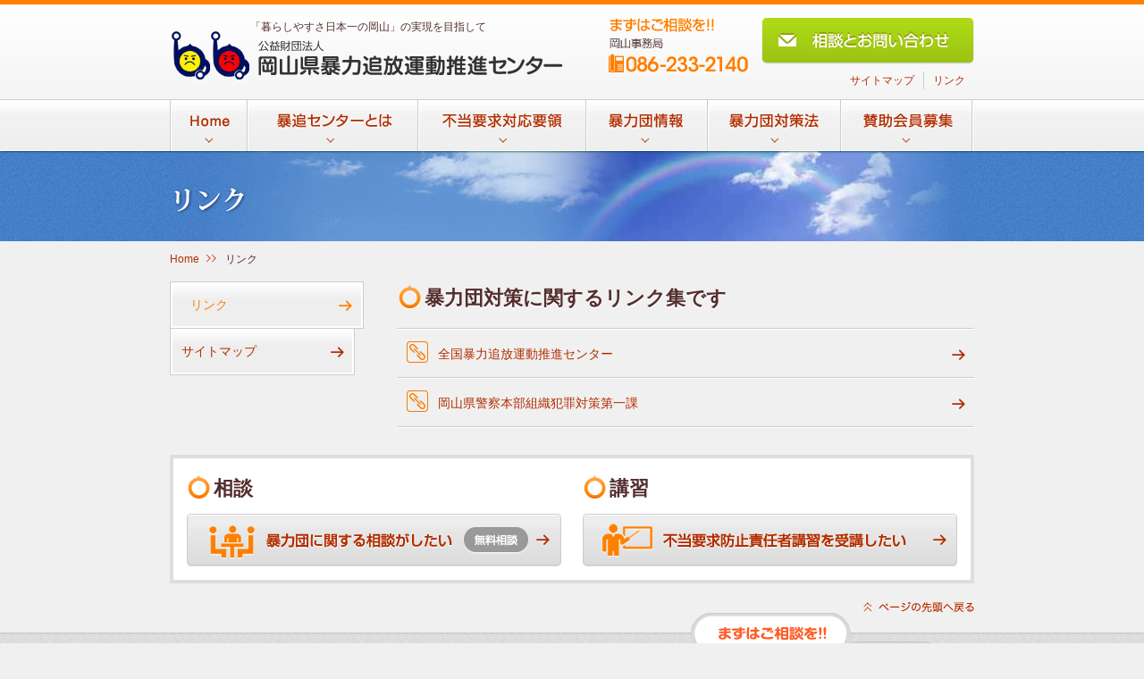

--- FILE ---
content_type: text/html
request_url: https://www.okboutui.or.jp/link/
body_size: 7217
content:
<!DOCTYPE html PUBLIC "-//W3C//DTD XHTML 1.0 Transitional//EN" "http://www.w3.org/TR/xhtml1/DTD/xhtml1-transitional.dtd">
<html xmlns="http://www.w3.org/1999/xhtml" xml:lang="ja">
<head>
<meta http-equiv="Content-Type" content="text/html;charset=UTF-8" />
<title>リンク〜公益財団法人 岡山県暴力追放運動推進センター</title>
<meta name="author" content="Okayama Violence Ban Promotion Center" />
<meta name="viewport" content="width=940" />
<meta http-equiv="Content-Style-Type" content="text/css" />
<meta name="GENERATOR" content="JustSystems Homepage Builder Version 22.0.2.0 for Windows" />
<link rel="stylesheet" href="../css/master.css" media="all" />
<link rel="stylesheet" href="../css/print.css" media="print" />
<script type="text/javascript" src="https://ajax.googleapis.com/ajax/libs/jquery/1.7.2/jquery.min.js"></script>
<script  type="text/javascript" src="../js/make.js"></script>
<script  type="text/javascript" src="../js/swap_img.js"></script>
<script  type="text/javascript" src="../js/jquery.smoothScroll.js"></script>
</head>
	<body class="secound" id="pageTop">
		<div class="lay_header cf">
			<div class="mod_sc00 lay_toLeft">
				<p class="headerTopIssue">「暮らしやすさ日本一の岡山」の実現を目指して</p>
					<h1 class="headerLogo"><a href="/">公益財団法人 岡山県暴力追放運動推進センター</a></h1>
			</div>
			<div class="headerContact mod_sc00 lay_toRight">
				<ul>
					<li><a href="../contact/"><img src="../images/but_contact01.png" height="52" width="238" class="over" alt="相談とお問い合わせ" /></a></li>
					<li><img src="../images/tel.png" height="63" width="156" alt="まずはご雑談を!! 岡山事務局:tel086-233-2140" /></li>
				</ul>
			</div>
			<div class="headerNavi mod_sc00">
				<ul>
					<li><a href="../sitemap/">サイトマップ</a></li>
					<li><a href="../link/">リンク</a></li>
				</ul>
			</div>
		</div><!-- / .header -->
		<div id="js_globalNavi" class="lay_globalNavi">
			<ul class="globalNavi mod_cf">
				<li><a class="gnavi00" href="../">Home</a></li>
				<li><a class="gnavi01" href="../about/">暴追センターとは</a></li>
				<li><a class="gnavi02" href="../unnecessary/">不当要求対応要領</a></li>
				<li><a class="gnavi03" href="../situation/">暴力団情報</a></li>
				<li><a class="gnavi04" href="../law/">暴力団対策法</a></li>
				<li><a class="gnavi05" href="../member/">賛助会員募集</a></li>
			</ul>
		</div><!-- /.globalNavi -->
		<div class="lay_topImg">
			<img src="images/top_img.jpg" height="101" width="900" alt="リンク" />
		</div><!-- /.lay_topImg -->
		<div class="lay_colTop">
			<ul class="currentList mod_cf">
				<li><a href="/">Home</a></li>
				<li>リンク</li>
			</ul>
		</div><!-- /.lay_colTop -->
		<div class="lay_cont">
			<div class="lay_wrapper">
				<div class="lay_2columnWrap mod_cf">
					<div class="lay_colL">
						<ul id="js_colLNavi" class="colLNavi">
							<li><a href="./">リンク</a></li>
							<li><a href="../sitemap/">サイトマップ</a></li>
						</ul>
					</div><!-- /.lay_colL -->
					<div class="lay_colR">
						<div class="mod_sc00">
							<h2 class="mod_title01 mod_mTitle titleFormatCont">暴力団対策に関するリンク集です</h2>
								<div class="mod_sc03">
									<div class="mod_lineWrap linkList">
										<div class="mod_line">
											<p><a href="http://fc00081020171709.web3.blks.jp/">全国暴力追放運動推進センター</a></p><!--リンク先URLはhttpから記述-->
										</div>
										<div class="mod_line">
											<p><a href="http://www.pref.okayama.jp/soshiki/259/">岡山県警察本部組織犯罪対策第一課</a></p><!--リンク先URLはhttpから記述-->
										</div>
            </div><!-- /.lineList -->
								</div>
						</div><!--/ h2-->
					</div><!-- /.lay_colR -->
				</div><!-- /.lay_2columnWrap -->
				<div class="lay_participate mod_cf">
					<div class="lay_toLeft">
						<h2 class="mod_title01 mod_mTitle titleFormatCont">相談</h2>
							<p class="mod_sec"><a href="../contact/"><img src="../images/but_consultation.png" height="59" width="419" alt="暴力団に関する相談がしたい 無料相談" class="over" /></a></p>
					</div>
					<div class="lay_toRight">
						<h2 class="mod_title01 mod_mTitle titleFormatCont">講習</h2>
							<p class="mod_sec"><a href="../training/"><img src="../images/but_semminer.png" height="59" width="419" alt="不当要求防止責任者講習を受講したい" class="over" /></a></p>
					</div>
				</div><!-- /.lay_participate -->
				<div class="lay_toTop">
					<a href="#pageTop"><img src="../images/but_pagetop.png" height="13" width="124" alt="ページの先頭へ戻る" class="over" /></a>
				</div><!-- /.lay_toTop -->
			</div><!-- /.lay_wrapper -->
		</div><!-- /.lay_cont -->
		<div class="lay_footer footer">
			<div class="lay_footerInner">
				<h2 class="mod_mTitle">無料相談窓口はこちら</h2>
					<p class="mod_secM">●月曜日から金曜日（休日・祝日は除く）9:00〜17:00</p>
						<div class="lay_footerSite mod_cf">
							<div class="lay_footerSiteEach footerSiteEach pddL0">
								<h3>【岡山事務局】</h3>
									<p class="mod_secM">〒700-0985<br />岡山市北区厚生町3-1-15<br />
        岡山商工会議所2F<br />TEL：<em>086-233-2140</em></p>
									<p class="mod_secM"><a href="../about/index.html#okayama"><img src="../images/but_map.png" height="23" width="67" alt="地図はこちら" class="over" /></a></p>
							</div><!-- /.lay_footerSiteEach -->
							<div class="lay_footerSiteEach footerSiteEach">
								<h3>【倉敷連絡所】</h3>
									<p class="mod_secM">〒710-0824<br />倉敷市白楽町249-5<br />
        倉敷商工会館4F<br />TEL：<em>086-434-2140</em></p>
									<p class="mod_secM"><a href="../about/index.html#kurashiki"><img src="../images/but_map.png" height="23" width="67" alt="地図はこちら" class="over" /></a></p>
							</div><!-- /.lay_footerSiteEach --><!-- /.lay_footerSiteEach -->
							<div class="lay_footerSiteEach footerSiteEach">
								<h3>【ご相談・お問い合わせ】</h3>
									<p class="mod_secM"><a href="../contact/"><img src="../images/but_form01.png" height="33" width="171" alt="お問い合わせフォーム" class="over" /></a></p>
									<p class="mod_sec"><a href="mailto:&#98;&#116;&#117;&#105;&#104;&#111;&#117;&#64;&#115;&#109;&#105;&#108;&#101;&#46;&#111;&#99;&#110;&#46;&#110;&#101;&#46;&#106;&#112;"><img src="../images/email.png" height="13" width="167" /></a></p>
							</div><!-- /.lay_footerSiteEach -->
						</div><!-- /.lay_footerSite -->
						<p class="mod_sec">弁護士による相談を希望される方は、暴追センター若しくは岡山県警察本部組織犯罪対策第一課（TEL：086-233-8930）へ申出をお願いします。</p>
						<p class="mod_sec to_outSite"><a href="http://www.pref.okayama.jp/kenkei/kenkei.htm" target="_blank">岡山県警察Webサイト</a></p>
			</div><!-- /.lay_footerInner -->
		</div><!-- /.lay_footer -->
		<div class="lay_copylight">
			<address>Copyright (C) Okayama Violent Expulsion Center. All Rights Reserved.</address>
		</div><!-- /.lay_copylight -->
	</body>
</html>

--- FILE ---
content_type: text/css
request_url: https://www.okboutui.or.jp/css/master.css
body_size: 17733
content:
@charset "UTF-8";
html, body, div, span, applet, object, iframe,
h1, h2, h3, h4, h5, h6, p, blockquote, pre,
a, abbr, acronym, address, big, cite, code,
del, dfn, em, img, ins, kbd, q, s, samp,
small, strike, strong, sub, sup, tt, var,
b, u, i, center,
dl, dt, dd, ol, ul, li,
fieldset, form, label, legend,
table, caption, tbody, tfoot, thead, tr, th, td,
article, aside, canvas, details, embed,
figure, figcaption, footer, header, hgroup,
menu, nav, output, ruby, section, summary,
time, mark, audio, video {
  margin: 0;
  padding: 0;
  border: 0;
  font: inherit;
  font-size: 100%;
  vertical-align: baseline;
}

html {
  line-height: 1;
}

ol, ul {
  list-style: none;
}

table {
  border-collapse: collapse;
  border-spacing: 0;
}

caption, th, td {
  text-align: left;
  font-weight: normal;
  vertical-align: middle;
}

q, blockquote {
  quotes: none;
}
q:before, q:after, blockquote:before, blockquote:after {
  content: "";
  content: none;
}

a img {
  border: none;
}

article, aside, details, figcaption, figure, footer, header, hgroup, main, menu, nav, section, summary {
  display: block;
}

/*====================BASE==============================================*/
body {
  text-align: center;
  font-size: 14px;
  font-size: 0.875rem;
  font-family: 'ヒラギノ角ゴ Pro W3','Hiragino Kaku Gothic Pro','メイリオ',Meiryo,'ＭＳ Ｐゴシック','MS PGothic',sans-serif;
  line-height: 1.7;
  color: #532e2d;
  border-top: 5px solid #FF7F00;
}

a {
  color: #B22D00;
  text-decoration: none;
}
a:visited {
  color: #B22D00;
}
a:hover {
  color: #FF7F00;
  text-decoration: none;
}

h2 {
  font-size: 22px;
  font-size: 1.375rem;
  font-weight: bold;
}

h3 {
  font-size: 16px;
  font-size: 1rem;
  font-weight: bold;
}

h4 {
  font-size: 16px;
  font-size: 1rem;
  font-weight: bold;
}

h5 {
  font-size: 14px;
  font-size: 0.875rem;
  font-weight: bold;
}

h6 {
  font-size: 14px;
  font-size: 0.875rem;
}

p, li, dd, dt, td, th {
  font-size: 14px;
  font-size: 0.875rem;
}

strong {
  font-weight: bold;
}

input {
  font-size: 15px;
  font-size: 0.9375rem;
}

.text10 {
  font-size: 10px;
  font-size: 0.625rem;
}

.text12 {
  font-size: 12px;
  font-size: 0.75rem;
}

address {
  font-size: 10px;
  font-size: 0.625rem;
}

em {
  font-size: 120%;
  font-weight: bold;
}

ol {
  display: list-item;
}
ol ul li {
  margin-left: 3em !important;
}
ol > li {
  list-style-type: decimal;
  margin-left: 2em;
  margin-top: 20px;
}

/*====================LAYOUT==============================================*/
.lay_wrapper, .lay_header, .lay_globalNavi, .lay_colTop, .lay_footerInner {
  width: 900px;
  margin: 0 auto;
  text-align: left;
  overflow: hidden;
}

.lay_toLeft, .lay_contPickUpEach, .lay_colL, .lay_footerSiteEach, .mod_parallelList h3, .newsList h3, .memberElm h3, .headerNavi li, .globalNavi li, .currentList li, .actyvityElm li, .sannaiElm li, .cncreteActionElm li, .arrestElm li, .certificate p {
  float: left;
}

.lay_toRight, .lay_colR, .headerContact li {
  float: right;
}

.lay_header {
  height: 91px;
  padding-top: 15px;
  position: relative;
}

.lay_globalNavi {
  position: relative;
  z-index: 100;
}

.lay_topImg {
  width: 100%;
  position: relative;
  z-index: 50;
  top: -14px;
  margin-bottom: -14px;
}

.lay_cont {
  position: relative;
  z-index: 30;
  padding: 15px 0 10px;
  background: transparent url("../images/main_back.png") repeat-x 0 100%;
}

.lay_contPickUp {
  width: 910px;
  margin-right: -10px;
}

.lay_contPickUpEach {
  margin-right: 10px;
  width: 271px;
  min-height: 113px;
}

.lay_participate {
  margin-top: 30px;
}

.lay_colTop {
  padding: 10px 0 0;
}

.lay_colL {
  width: 220px;
}

.lay_colR {
  width: 645px;
}

.lay_contFloatArea, .actyvityElm, .sannaiElm, .cncreteActionElm, .arrestElm {
  width: 672px;
  margin-right: -27px;
}

.lay_toTop {
  position: relative;
  z-index: 200;
  padding: 20px 0 15px;
  text-align: right;
}

.lay_footerInner {
  position: relative;
  top: -25px;
  z-index: 40;
  padding: 45px 0 0;
  margin-bottom: -25px;
  background: transparent url("../images/ill_footer.png") no-repeat 100% 0;
}

.lay_footerSiteEach {
  position: relative;
  z-index: 45;
  margin-top: 10px;
  padding: 0 15px;
  border-right: 1px solid #AAA;
}

.lay_copylight {
  padding: 10px 0;
  margin-top: 25px;
  border-top: 1px solid #FFF;
}

/*====================MODULE==============================================*/
.mod_sec {
  margin-top: 10px;
}

.mod_secM {
  margin-top: 5px;
}

.mod_secT {
  margin-top: 0;
}

/*-----------------BOX0-------------------------*/
.mod_spaceT0 {
  margin-top: 0 !important;
}

.mod_spaceB0 {
  margin-bottom: 0 !important;
}

.mod_spaceL0 {
  margin-left: 0 !important;
}

.mod_spaceR0 {
  margin-right: 0 !important;
}

.pddT0 {
  padding-top: 0 !important;
}

.pddB0 {
  padding-bottom: 0 !important;
}

.pddL0 {
  padding-left: 0 !important;
}

.pddR0 {
  padding-right: 0 !important;
}

/*----------------END BOX0------------------------*/
.mod_spaceT5 {
  margin-top: 5px !important;
}

.mod_spaceT3 {
  margin-top: 3px;
}

.mod_spaceT10 {
  margin-top: 10px !important;
}

.mod_spaceB10 {
  margin-bottom: 10px !important;
}

.mod_spaceL10 {
  margin-left: 10px !important;
}

.mod_spaceR10 {
  margin-right: 10px !important;
}

.mod_spaceR20 {
  margin-right: 20px !important;
}

.mod_spaceT15 {
  margin-top: 15px !important;
}

.mod_spaceB15 {
  margin-bottom: 15px !important;
}

.mod_spaceB5 {
  margin-bottom: 5px !important;
}

.mod_spaceB20 {
  margin-bottom: 20px !important;
}

.mod_spaceB25 {
  margin-bottom: 25px !important;
}

.mod_spaceL5 {
  margin-left: 5px !important;
}

.mod_spaceL15 {
  margin-left: 15px !important;
}

.mod_spaceL20 {
  margin-left: 20px !important;
}

.mod_spaceR15 {
  margin-right: 15px !important;
}

.mod_spaceT20 {
  margin-top: 20px !important;
}

.mod_spaceT25 {
  margin-top: 25px !important;
}

.mod_spaceT30 {
  margin-top: 30px !important;
}

.pdd5 {
  padding: 5px !important;
}

.pdd10 {
  padding: 10px !important;
}

.pdd15 {
  padding: 15px !important;
}

.pdd20 {
  padding: 20px !important;
}

.pddB10 {
  padding-bottom: 10px !important;
}

.pddB5 {
  padding-bottom: 5px !important;
}

.pddT5 {
  padding-top: 5px !important;
}

/*----------------------ALIGINE-----------------*/
.mod_goRight {
  text-align: right;
  margin-left: auto;
}

.mod_goLeft {
  text-align: left;
  margin-right: auto;
}

.mod_goCenter {
  text-align: center;
  margin-left: auto;
  margin-right: auto;
}

/*------------------sc-------------------*/
.mod_sc00 {
  padding-top: 0;
}

.mod_sc01 {
  padding-top: 5px;
}

.mod_sc02 {
  padding-top: 10px;
}

.mod_sc03 {
  padding-top: 15px;
}

.mod_sc04 {
  padding-top: 20px;
}

.mod_sc05 {
  padding-top: 25px;
}

.mod_sc06 {
  padding-top: 30px;
}

.mod_sc07 {
  padding-top: 35px;
}

.mod_sc08 {
  padding-top: 40px;
}

.mod_sc09 {
  padding-top: 45px;
}

.mod_sc10 {
  padding-top: 50px;
}

.mod_sc11 {
  padding-top: 55px;
}

.mod_sc12 {
  padding-top: 60px;
}

.mod_sc13 {
  padding-top: 65px;
}

.mod_sc14 {
  padding-top: 70px;
}

.mod_sc001 {
  margin-top: -5px;
}

.mod_sc002 {
  margin-top: -10px;
}

.mod_sc003 {
  margin-top: -15px;
}

.mod_sc004 {
  margin-top: -20px;
}

.mod_sc005 {
  margin-top: -25px;
}

.mod_sc006 {
  margin-top: -30px;
}

.mod_sc007 {
  margin-top: -35px;
}

.mod_sc008 {
  margin-top: -40px;
}

/*----------------------END sc-----------------*/
/*===============Float clear===============*/
.mod_cf:before,
.mod_cf:after {
  content: "";
  display: table;
}

.mod_cf:after {
  clear: both;
}

/* For IE 6/7 (trigger hasLayout) */
.mod_cf {
  zoom: 1;
}

/*===============End Float clear===========*/
.mod_floatBox {
  overflow: hidden;
  *zoom: 1;
}
.mod_floatBox p {
  overflow: hidden;
}
.mod_floatBox p.lay_toLeft, .mod_floatBox p.lay_contPickUpEach, .mod_floatBox p.lay_colL, .mod_floatBox p.lay_footerSiteEach, .mod_floatBox .certificate p, .certificate .mod_floatBox p {
  margin-top: 0px;
  padding-right: 15px;
}
.mod_floatBox p.lay_toRight, .mod_floatBox p.lay_colR {
  margin-top: 0px;
  padding-left: 15px;
}
.mod_floatBox p img {
  padding-bottom: 10px;
}
.mod_floatBox p:first-child {
  margin-top: 0;
}
.mod_floatBox .textFlow {
  overflow: visible;
}

/*================ hide text ==============*/
.headerLogo a, .globalNavi li {
  text-indent: 100%;
  white-space: nowrap;
  overflow: hidden;
}

/*=============== title ====================*/
.mod_lTitle a, .mod_sTitle a, .mod_ssTitle a {
  color: #B22D00;
}
.mod_lTitle a:hover, .mod_sTitle a:hover, .mod_ssTitle a:hover {
  color: #FF7F00;
}

.mod_title01 {
  display: block;
  color: #532e2d;
}

.mod_title02 {
  display: block;
  color: #f97906;
}

.mod_lTitle {
  font-size: 26px;
  font-size: 1.625rem;
  text-shadow: 0 2px 1px rgba(255, 255, 255, 0.6);
  min-height: 26px;
}

.mod_mTitle {
  font-size: 22px;
  font-size: 1.375rem;
  text-shadow: 0 2px 1px rgba(255, 255, 255, 0.8);
  min-height: 26px;
}

.mod_sTitle {
  font-size: 18px;
  font-size: 1.125rem;
  text-shadow: 0 2px 1px rgba(255, 255, 255, 0.8);
}

.mod_ssTitle {
  font-size: 16px;
  font-size: 1rem;
  text-shadow: 0 2px 1px rgba(255, 255, 255, 0.8);
  color: #f97906;
  line-height: 1.3;
}

/*================ parts ======================*/
.mod_attention {
  color: #f97906;
}

.mod_lineWrap, .mod_tableFormatStandard, .contactForm table {
  border-top: 1px solid #CCC;
  border-bottom: 1px solid #FFF;
}

.mod_line, .mod_tableFormatStandard td, .contactForm table td, .mod_tableFormatStandard th, .contactForm table th, .googleMap {
  padding: 13px 10px 10px 10px;
  border-top: 1px solid #FFF;
  border-bottom: 1px solid #CCC;
}
.mod_line a, .mod_tableFormatStandard td a, .contactForm table td a, .mod_tableFormatStandard th a, .contactForm table th a, .googleMap a {
  display: block;
  padding-right: 30px;
  background: transparent url("../images/bur_arrow_big.png") no-repeat 100% 50%;
}

.mod_parallelList h3, .newsList h3, .memberElm h3 {
  min-width: 70px;
  line-height: 1.5;
  clear: left;
  font-size: 14px;
  font-size: 0.875rem;
  font-weight: normal;
}
.mod_parallelList p, .newsList p, .memberElm p, .mod_parallelList ul, .newsList ul, .memberElm ul {
  min-height: 18px;
  padding: 0 0 0 20px;
  overflow: hidden;
  font-size: 15px;
  font-size: 0.9375rem;
  background-position: 0 3px;
  background-repeat: no-repeat;
  line-height: 1.5;
}

.mod_widetArea01, .lay_contPickUpEach, .titleFormatOutline {
  padding: 10px;
  border: 1px solid #E9E9E9;
  background-color: #FFF;
}

.mod_widetArea02, .lay_participate, .newsElm {
  background-color: #FFF;
  border: 4px solid #DDD;
  padding: 15px;
}

.mod_widetInner {
  overflow: hidden;
}

.mod_listFormat li {
  list-style-type: disc;
  margin-left: 1.5em;
}

.mod_listFormatKakko {
  margin-left: 0;
  text-indent: -2.5em;
}

.mod_creative {
  border: 1px solid #CCC;
}

.mod_tableFormatStandard, .contactForm table {
  width: 100%;
  border-collapse: separate;
}
.mod_tableFormatStandard td, .contactForm table td, .mod_tableFormatStandard th, .contactForm table th {
  padding: 10px 10px;
}

/*====================STATE==============================================*/
/*====================THEME==============================================*/
.top {
  background: #f0f0f0 url("../images/body_back.png") repeat-x 0 5px;
}

.secound {
  background: #f0f0f0 url("../images/body_back02.png") repeat-x 0 5px;
}

.headerTopIssue {
  padding-left: 90px;
  font-size: 12px;
  font-size: 0.75rem;
}

.headerLogo {
  margin-top: -5px;
}
.headerLogo a {
  display: block;
  width: 440px;
  height: 54px;
  background: transparent url("../images/logo.png") no-repeat 0 0;
}

.headerContact li {
  margin-left: 15px;
}

.headerNavi {
  position: absolute;
  right: 0;
  top: 75px;
}
.headerNavi li {
  padding: 0px 10px;
  border-right: 1px solid #CCC;
  font-size: 12px;
  font-size: 0.75rem;
}
.headerNavi li:last-child {
  border-right: none;
}

.globalNavi li a {
  display: block;
  height: 72px;
  background-repeat: no-repeat;
  background-position: 0 0;
}
.globalNavi li a:hover, .globalNavi li a.hover {
  background-position: 0 -72px;
}
.globalNavi li a.gnavi00 {
  width: 86px;
  background-image: url("../images/gn00.png");
}
.globalNavi li a.gnavi01 {
  width: 191px;
  background-image: url("../images/gn01.png");
}
.globalNavi li a.gnavi02 {
  width: 188px;
  background-image: url("../images/gn02.png");
}
.globalNavi li a.gnavi03 {
  width: 136px;
  background-image: url("../images/gn03.png");
}
.globalNavi li a.gnavi04 {
  width: 149px;
  background-image: url("../images/gn04.png");
}
.globalNavi li a.gnavi05 {
  width: 149px;
  background-image: url("../images/gn05.png");
}

.titleFormatCont {
  padding-left: 30px;
  background: url("../images/bur_boutui01.png") no-repeat 0 40%;
}

.titleFormatSubCont {
  padding-left: 23px;
  background: url("../images/bur_boutui02.png") no-repeat 0 0.3em;
}

.titleFormatOptionCont {
  padding-left: 23px;
  background: url("../images/bur_boutui03.png") no-repeat 0 45%;
}

.titleFormatPrimeCont {
  padding-left: 22px;
  background: url("../images/bur_boutui04.png") no-repeat 0 45%;
}

.titleFormatOutline {
  padding: 6px 10px 5px;
}

.titleFormatArea {
  padding: 10px 10px;
  margin: -15px -15px 0 -15px;
  background-color: #eaeaea;
}

.titleFormatSeenCont {
  border-left: 5px solid #FF7F00;
  padding-left: 15px;
}

.standOut {
  font-size: 14px;
  font-size: 0.875rem;
}

.newsList h3 {
  width: 125px;
}
.newsList .info {
  padding-left: 80px;
  background-image: url("../images/bur_top_news.png");
}
.newsList .event {
  padding-left: 80px;
  background-image: url("../images/bur_top_event.png");
}
.newsList .semminer {
  padding-left: 80px;
  background-image: url("../images/bur_top_semminer.png");
}

.currentList li {
  margin-right: 10px;
  font-size: 12px;
  font-size: 0.75rem;
}
.currentList li a:after {
  content: url("../images/bur_arrow_right.png");
}

.colLNavi {
  background-color: transparent;
}
.colLNavi li {
  width: 205px;
  margin-top: -1px;
  border: 1px solid #CCC;
  background: transparent url("../images/but_back01.png") repeat-x 0 0;
}
.colLNavi li a {
  display: block;
  padding: 12px 25px 12px 10px;
  border: 2px solid #FFF;
  background: transparent url("../images/bur_arrow_big.png") no-repeat 95% 50%;
}
.colLNavi li:hover, .colLNavi li.hover {
  width: 215px;
}
.colLNavi li:hover a, .colLNavi li.hover a {
  padding-left: 20px;
  background-image: url("../images/bur_arrow_big_ov.png");
  color: #FF7F00;
}
.colLNavi li:first-child {
  margin-top: 0;
}

.important {
  padding-left: 95px;
  background: transparent url("../images/bur_important.png") no-repeat 0 0;
}

.to_outSite {
  padding-left: 30px;
  background: transparent url("../images/bur_outsite.png") no-repeat 0 0;
}

.gm-style a {
  background: none !important;
}

.actyvityElm li, .sannaiElm li, .cncreteActionElm li {
  margin: 25px 27px 0 0;
}

.arrestElm li {
  margin: 10px 27px 0 0;
}

.fileList p, .linkList p {
  min-height: 24px;
  padding: 3px 0 3px 35px;
  background: url("../images/bur_doc.png") no-repeat 0 0;
}

.linkList p {
  background: url("../images/bur_link.png") no-repeat 0 0;
}

.contactElm li {
  font-size: 16px;
  font-size: 1rem;
}

.contactForm h3 span {
  display: block;
  height: 38px;
  padding-left: 48px;
  line-height: 38px;
  background: url("../contact/images/bur_mail.png") no-repeat 0 0;
}
.contactForm table {
  margin-top: 20px;
}
.contactForm table th {
  width: 30%;
  background-color: #EFEFEF;
}
.contactForm table label {
  padding: 0 0.5em;
  vertical-align: middle;
}
.contactForm table input {
  width: 70%;
  padding: 3px;
}
.contactForm table input.age {
  width: 15%;
}
.contactForm table input[type="radio"] {
  width: auto;
}
.contactForm table textarea {
  width: 70%;
  height: 130px;
}
.contactForm table .formControl th {
  background-color: transparent;
}
.contactForm table .formControl input {
  width: 153px;
  height: 38px;
  margin-right: 5px;
  border: none;
  text-indent: -119988px;
  overflow: hidden;
  text-align: left;
  text-transform: capitalize;
  cursor: pointer;
}
.contactForm table .formControl input.submit {
  background: transparent url("../contact/images/but_submit.png") no-repeat 0 0;
}
.contactForm table .formControl input.reset {
  background: transparent url("../contact/images/but_reset.png") no-repeat 0 0;
}

.memberElm h3 {
  min-width: 100px;
  font-weight: bold;
}

.certificate p {
  margin-right: 20px;
}

.newsElm {
  margin-bottom: 30px;
}
.newsElm:last-child {
  margin-bottom: 0;
}
.newsElm h3 {
  margin-bottom: 15px;
}

.day {
  display: inline-block;
  vertical-align: middle;
  *vertical-align: auto;
  *zoom: 1;
  *display: inline;
  font-size: 12px;
  font-size: 0.75rem;
  font-weight: normal;
  color: #f97906;
}

.footer {
  background: transparent url("../images/footer_back.png") repeat 0 0;
}
.footer p {
  font-size: 12px;
  font-size: 0.75rem;
}
.footer h3 {
  text-indent: -0.5em;
  font-size: 14px;
  font-size: 0.875rem;
}
.footer em {
  font-size: 13px;
  font-size: 0.8125rem;
  font-weight: bold;
}
.footer .to_outSite {
  font-size: 14px;
  font-size: 0.875rem;
}

.consulBlock h3 {
  padding-left: 130px;
  min-height: 50px;
  background: transparent url("../situation/images/bur_q.png") no-repeat 0 0;
}
.consulBlock .result {
  position: relative;
  padding: 15px 15px 15px 125px;
  margin-top: 25px;
  margin-bottom: 20px;
  min-height: 40px;
  background: #FFF url("../situation/images/bur_consul.png") no-repeat 15px 15px;
  background-color: #FFF;
}
.consulBlock .result:after {
  content: '';
  position: absolute;
  border-bottom: 20px solid #FFF;
  border-left: 15px solid transparent;
  border-right: 15px solid transparent;
  top: -19px;
  left: 30%;
}

.Slide {
  width: 900px;
  margin-left: auto;
  margin-right: auto;
}


--- FILE ---
content_type: text/css
request_url: https://www.okboutui.or.jp/css/print.css
body_size: 294
content:
@charset "utf-8";

body{
		_zoom: 0.68;
		background-image: none;
		background-color: #FFF;
}
.top,.secound,.lay_footer,.lay_cont,.lay_footerInner{
	background-image: none;
	background-color: #FFF;
}
.headerNavi,.lay_globalNavi,.lay_participate,.lay_toTop,.headerContact,.lay_colL,.lay_colTop{
	display: none;
}
.lay_colR{
	float: none;
	margin: 20px auto;
	width: 645px;
}

--- FILE ---
content_type: application/javascript
request_url: https://www.okboutui.or.jp/js/make.js
body_size: 1728
content:

$(function(){

//=========== current Highlights for top global navi======================================
	var locationURL = window.location.pathname;
	//グローバルナビゲーション処理
		var n = 1; //文字列2文字目から
		var o = 3; //文字列4文字
		var findString = locationURL.substr(n,o);
		if (findString == "") {
			$("#js_globalNavi ul .gnavi00").addClass("hover");
		}
		else{
			$("#js_globalNavi ul li a[href*='"+findString+"']").addClass("hover");
		}

	//サイドナビゲーション処理
		var countStart = locationURL.lastIndexOf("/") + 1;
		var fileName = locationURL.substr(countStart,4); //ファイル名4文字を取得
		if(fileName ==""){
			$("#js_colLNavi li").has("a[href='./']").addClass("hover");
		}else{
			$("#js_colLNavi li").has("a[href*='"+fileName+"']").addClass("hover");
		}


//========link area zoom================================================
	var cArea = $(".mod_lineWrap .mod_line");
	cArea.click(function(){
		if($(this).find("a[href$='.pdf']").length){
			window.open($(this).find("a").attr("href"));
		}else if($(this).find("a[href^='http']").length){
			window.open($(this).find("a").attr("href"));
		}else if($(this).has("a").length){
			window.location = $(this).find("a").attr("href");
		}
		return false;
	});

	cArea.has("a").hover(function(){
			$(this).css("cursor","pointer");
			$(this).find("a").css("color","#FF7F00");
		},
		function(){
			$(this).find("a").css("color","#B22D00");
	});
//=========Same height====================================================
	var maxHeight = 0;
	$(".lay_contPickUpEach").each(function(){
		if($(this).height() > maxHeight){
			maxHeight = $(this).height();
		}
	});
	$(".lay_contPickUpEach").height(maxHeight);
//========================================================================
});


--- FILE ---
content_type: application/javascript
request_url: https://www.okboutui.or.jp/js/swap_img.js
body_size: 455
content:
function initRollOverImages() {
  var image_cache = new Object();
   jQuery("a img.over,input.over").each(function() {
    var imgsrc = this.src;
    var dot = this.src.lastIndexOf('.');
    var imgsrc_ov = this.src.substr(0, dot) + '_ov' + this.src.substr(dot, 4);
    image_cache[this.src] = new Image();
    image_cache[this.src].src = imgsrc_ov;
    var imgTag = this;
    jQuery(this).hover(
      function() { imgTag.src = imgsrc_ov; },
      function() { imgTag.src = imgsrc; });
  });
}

jQuery(document).ready(initRollOverImages);